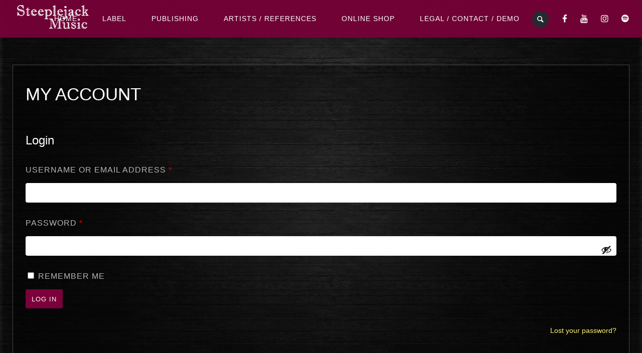

--- FILE ---
content_type: text/css
request_url: https://www.steeplejack.de/wp/wp-content/themes/jamsession-child/style.css?ver=6.8.3
body_size: 77
content:
@charset "utf-8";
/*
Theme Name:   Jam Session Child
Description:  Jam Session Child Theme
Author:       Neil Grant
Template:     jamsession
Version:      1.0.0
*/
